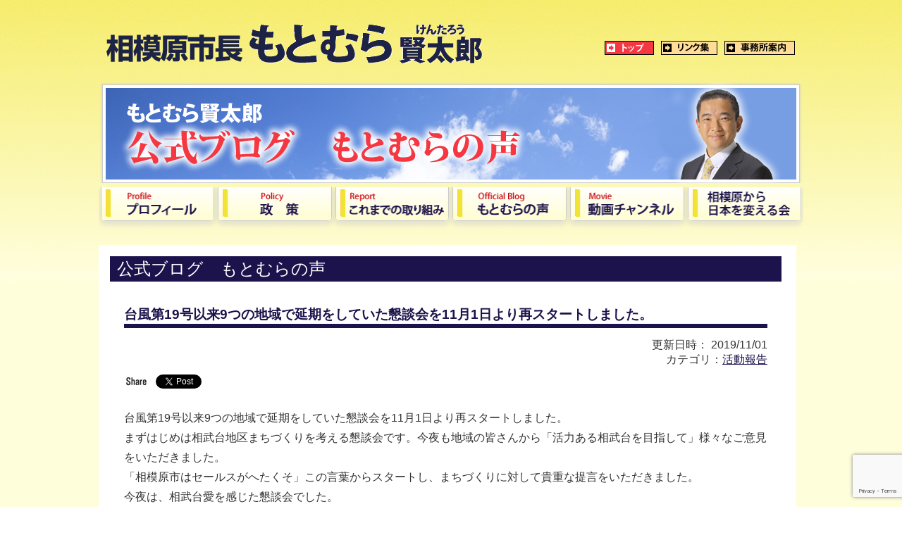

--- FILE ---
content_type: text/html; charset=utf-8
request_url: https://www.google.com/recaptcha/api2/anchor?ar=1&k=6LcvDVsrAAAAAN5lSDrR_JVqoAK5CwHK_yerTFi8&co=aHR0cHM6Ly9rLW1vdG9tdXJhLmpwOjQ0Mw..&hl=en&v=PoyoqOPhxBO7pBk68S4YbpHZ&size=invisible&anchor-ms=20000&execute-ms=30000&cb=uddukbrbfwh
body_size: 48551
content:
<!DOCTYPE HTML><html dir="ltr" lang="en"><head><meta http-equiv="Content-Type" content="text/html; charset=UTF-8">
<meta http-equiv="X-UA-Compatible" content="IE=edge">
<title>reCAPTCHA</title>
<style type="text/css">
/* cyrillic-ext */
@font-face {
  font-family: 'Roboto';
  font-style: normal;
  font-weight: 400;
  font-stretch: 100%;
  src: url(//fonts.gstatic.com/s/roboto/v48/KFO7CnqEu92Fr1ME7kSn66aGLdTylUAMa3GUBHMdazTgWw.woff2) format('woff2');
  unicode-range: U+0460-052F, U+1C80-1C8A, U+20B4, U+2DE0-2DFF, U+A640-A69F, U+FE2E-FE2F;
}
/* cyrillic */
@font-face {
  font-family: 'Roboto';
  font-style: normal;
  font-weight: 400;
  font-stretch: 100%;
  src: url(//fonts.gstatic.com/s/roboto/v48/KFO7CnqEu92Fr1ME7kSn66aGLdTylUAMa3iUBHMdazTgWw.woff2) format('woff2');
  unicode-range: U+0301, U+0400-045F, U+0490-0491, U+04B0-04B1, U+2116;
}
/* greek-ext */
@font-face {
  font-family: 'Roboto';
  font-style: normal;
  font-weight: 400;
  font-stretch: 100%;
  src: url(//fonts.gstatic.com/s/roboto/v48/KFO7CnqEu92Fr1ME7kSn66aGLdTylUAMa3CUBHMdazTgWw.woff2) format('woff2');
  unicode-range: U+1F00-1FFF;
}
/* greek */
@font-face {
  font-family: 'Roboto';
  font-style: normal;
  font-weight: 400;
  font-stretch: 100%;
  src: url(//fonts.gstatic.com/s/roboto/v48/KFO7CnqEu92Fr1ME7kSn66aGLdTylUAMa3-UBHMdazTgWw.woff2) format('woff2');
  unicode-range: U+0370-0377, U+037A-037F, U+0384-038A, U+038C, U+038E-03A1, U+03A3-03FF;
}
/* math */
@font-face {
  font-family: 'Roboto';
  font-style: normal;
  font-weight: 400;
  font-stretch: 100%;
  src: url(//fonts.gstatic.com/s/roboto/v48/KFO7CnqEu92Fr1ME7kSn66aGLdTylUAMawCUBHMdazTgWw.woff2) format('woff2');
  unicode-range: U+0302-0303, U+0305, U+0307-0308, U+0310, U+0312, U+0315, U+031A, U+0326-0327, U+032C, U+032F-0330, U+0332-0333, U+0338, U+033A, U+0346, U+034D, U+0391-03A1, U+03A3-03A9, U+03B1-03C9, U+03D1, U+03D5-03D6, U+03F0-03F1, U+03F4-03F5, U+2016-2017, U+2034-2038, U+203C, U+2040, U+2043, U+2047, U+2050, U+2057, U+205F, U+2070-2071, U+2074-208E, U+2090-209C, U+20D0-20DC, U+20E1, U+20E5-20EF, U+2100-2112, U+2114-2115, U+2117-2121, U+2123-214F, U+2190, U+2192, U+2194-21AE, U+21B0-21E5, U+21F1-21F2, U+21F4-2211, U+2213-2214, U+2216-22FF, U+2308-230B, U+2310, U+2319, U+231C-2321, U+2336-237A, U+237C, U+2395, U+239B-23B7, U+23D0, U+23DC-23E1, U+2474-2475, U+25AF, U+25B3, U+25B7, U+25BD, U+25C1, U+25CA, U+25CC, U+25FB, U+266D-266F, U+27C0-27FF, U+2900-2AFF, U+2B0E-2B11, U+2B30-2B4C, U+2BFE, U+3030, U+FF5B, U+FF5D, U+1D400-1D7FF, U+1EE00-1EEFF;
}
/* symbols */
@font-face {
  font-family: 'Roboto';
  font-style: normal;
  font-weight: 400;
  font-stretch: 100%;
  src: url(//fonts.gstatic.com/s/roboto/v48/KFO7CnqEu92Fr1ME7kSn66aGLdTylUAMaxKUBHMdazTgWw.woff2) format('woff2');
  unicode-range: U+0001-000C, U+000E-001F, U+007F-009F, U+20DD-20E0, U+20E2-20E4, U+2150-218F, U+2190, U+2192, U+2194-2199, U+21AF, U+21E6-21F0, U+21F3, U+2218-2219, U+2299, U+22C4-22C6, U+2300-243F, U+2440-244A, U+2460-24FF, U+25A0-27BF, U+2800-28FF, U+2921-2922, U+2981, U+29BF, U+29EB, U+2B00-2BFF, U+4DC0-4DFF, U+FFF9-FFFB, U+10140-1018E, U+10190-1019C, U+101A0, U+101D0-101FD, U+102E0-102FB, U+10E60-10E7E, U+1D2C0-1D2D3, U+1D2E0-1D37F, U+1F000-1F0FF, U+1F100-1F1AD, U+1F1E6-1F1FF, U+1F30D-1F30F, U+1F315, U+1F31C, U+1F31E, U+1F320-1F32C, U+1F336, U+1F378, U+1F37D, U+1F382, U+1F393-1F39F, U+1F3A7-1F3A8, U+1F3AC-1F3AF, U+1F3C2, U+1F3C4-1F3C6, U+1F3CA-1F3CE, U+1F3D4-1F3E0, U+1F3ED, U+1F3F1-1F3F3, U+1F3F5-1F3F7, U+1F408, U+1F415, U+1F41F, U+1F426, U+1F43F, U+1F441-1F442, U+1F444, U+1F446-1F449, U+1F44C-1F44E, U+1F453, U+1F46A, U+1F47D, U+1F4A3, U+1F4B0, U+1F4B3, U+1F4B9, U+1F4BB, U+1F4BF, U+1F4C8-1F4CB, U+1F4D6, U+1F4DA, U+1F4DF, U+1F4E3-1F4E6, U+1F4EA-1F4ED, U+1F4F7, U+1F4F9-1F4FB, U+1F4FD-1F4FE, U+1F503, U+1F507-1F50B, U+1F50D, U+1F512-1F513, U+1F53E-1F54A, U+1F54F-1F5FA, U+1F610, U+1F650-1F67F, U+1F687, U+1F68D, U+1F691, U+1F694, U+1F698, U+1F6AD, U+1F6B2, U+1F6B9-1F6BA, U+1F6BC, U+1F6C6-1F6CF, U+1F6D3-1F6D7, U+1F6E0-1F6EA, U+1F6F0-1F6F3, U+1F6F7-1F6FC, U+1F700-1F7FF, U+1F800-1F80B, U+1F810-1F847, U+1F850-1F859, U+1F860-1F887, U+1F890-1F8AD, U+1F8B0-1F8BB, U+1F8C0-1F8C1, U+1F900-1F90B, U+1F93B, U+1F946, U+1F984, U+1F996, U+1F9E9, U+1FA00-1FA6F, U+1FA70-1FA7C, U+1FA80-1FA89, U+1FA8F-1FAC6, U+1FACE-1FADC, U+1FADF-1FAE9, U+1FAF0-1FAF8, U+1FB00-1FBFF;
}
/* vietnamese */
@font-face {
  font-family: 'Roboto';
  font-style: normal;
  font-weight: 400;
  font-stretch: 100%;
  src: url(//fonts.gstatic.com/s/roboto/v48/KFO7CnqEu92Fr1ME7kSn66aGLdTylUAMa3OUBHMdazTgWw.woff2) format('woff2');
  unicode-range: U+0102-0103, U+0110-0111, U+0128-0129, U+0168-0169, U+01A0-01A1, U+01AF-01B0, U+0300-0301, U+0303-0304, U+0308-0309, U+0323, U+0329, U+1EA0-1EF9, U+20AB;
}
/* latin-ext */
@font-face {
  font-family: 'Roboto';
  font-style: normal;
  font-weight: 400;
  font-stretch: 100%;
  src: url(//fonts.gstatic.com/s/roboto/v48/KFO7CnqEu92Fr1ME7kSn66aGLdTylUAMa3KUBHMdazTgWw.woff2) format('woff2');
  unicode-range: U+0100-02BA, U+02BD-02C5, U+02C7-02CC, U+02CE-02D7, U+02DD-02FF, U+0304, U+0308, U+0329, U+1D00-1DBF, U+1E00-1E9F, U+1EF2-1EFF, U+2020, U+20A0-20AB, U+20AD-20C0, U+2113, U+2C60-2C7F, U+A720-A7FF;
}
/* latin */
@font-face {
  font-family: 'Roboto';
  font-style: normal;
  font-weight: 400;
  font-stretch: 100%;
  src: url(//fonts.gstatic.com/s/roboto/v48/KFO7CnqEu92Fr1ME7kSn66aGLdTylUAMa3yUBHMdazQ.woff2) format('woff2');
  unicode-range: U+0000-00FF, U+0131, U+0152-0153, U+02BB-02BC, U+02C6, U+02DA, U+02DC, U+0304, U+0308, U+0329, U+2000-206F, U+20AC, U+2122, U+2191, U+2193, U+2212, U+2215, U+FEFF, U+FFFD;
}
/* cyrillic-ext */
@font-face {
  font-family: 'Roboto';
  font-style: normal;
  font-weight: 500;
  font-stretch: 100%;
  src: url(//fonts.gstatic.com/s/roboto/v48/KFO7CnqEu92Fr1ME7kSn66aGLdTylUAMa3GUBHMdazTgWw.woff2) format('woff2');
  unicode-range: U+0460-052F, U+1C80-1C8A, U+20B4, U+2DE0-2DFF, U+A640-A69F, U+FE2E-FE2F;
}
/* cyrillic */
@font-face {
  font-family: 'Roboto';
  font-style: normal;
  font-weight: 500;
  font-stretch: 100%;
  src: url(//fonts.gstatic.com/s/roboto/v48/KFO7CnqEu92Fr1ME7kSn66aGLdTylUAMa3iUBHMdazTgWw.woff2) format('woff2');
  unicode-range: U+0301, U+0400-045F, U+0490-0491, U+04B0-04B1, U+2116;
}
/* greek-ext */
@font-face {
  font-family: 'Roboto';
  font-style: normal;
  font-weight: 500;
  font-stretch: 100%;
  src: url(//fonts.gstatic.com/s/roboto/v48/KFO7CnqEu92Fr1ME7kSn66aGLdTylUAMa3CUBHMdazTgWw.woff2) format('woff2');
  unicode-range: U+1F00-1FFF;
}
/* greek */
@font-face {
  font-family: 'Roboto';
  font-style: normal;
  font-weight: 500;
  font-stretch: 100%;
  src: url(//fonts.gstatic.com/s/roboto/v48/KFO7CnqEu92Fr1ME7kSn66aGLdTylUAMa3-UBHMdazTgWw.woff2) format('woff2');
  unicode-range: U+0370-0377, U+037A-037F, U+0384-038A, U+038C, U+038E-03A1, U+03A3-03FF;
}
/* math */
@font-face {
  font-family: 'Roboto';
  font-style: normal;
  font-weight: 500;
  font-stretch: 100%;
  src: url(//fonts.gstatic.com/s/roboto/v48/KFO7CnqEu92Fr1ME7kSn66aGLdTylUAMawCUBHMdazTgWw.woff2) format('woff2');
  unicode-range: U+0302-0303, U+0305, U+0307-0308, U+0310, U+0312, U+0315, U+031A, U+0326-0327, U+032C, U+032F-0330, U+0332-0333, U+0338, U+033A, U+0346, U+034D, U+0391-03A1, U+03A3-03A9, U+03B1-03C9, U+03D1, U+03D5-03D6, U+03F0-03F1, U+03F4-03F5, U+2016-2017, U+2034-2038, U+203C, U+2040, U+2043, U+2047, U+2050, U+2057, U+205F, U+2070-2071, U+2074-208E, U+2090-209C, U+20D0-20DC, U+20E1, U+20E5-20EF, U+2100-2112, U+2114-2115, U+2117-2121, U+2123-214F, U+2190, U+2192, U+2194-21AE, U+21B0-21E5, U+21F1-21F2, U+21F4-2211, U+2213-2214, U+2216-22FF, U+2308-230B, U+2310, U+2319, U+231C-2321, U+2336-237A, U+237C, U+2395, U+239B-23B7, U+23D0, U+23DC-23E1, U+2474-2475, U+25AF, U+25B3, U+25B7, U+25BD, U+25C1, U+25CA, U+25CC, U+25FB, U+266D-266F, U+27C0-27FF, U+2900-2AFF, U+2B0E-2B11, U+2B30-2B4C, U+2BFE, U+3030, U+FF5B, U+FF5D, U+1D400-1D7FF, U+1EE00-1EEFF;
}
/* symbols */
@font-face {
  font-family: 'Roboto';
  font-style: normal;
  font-weight: 500;
  font-stretch: 100%;
  src: url(//fonts.gstatic.com/s/roboto/v48/KFO7CnqEu92Fr1ME7kSn66aGLdTylUAMaxKUBHMdazTgWw.woff2) format('woff2');
  unicode-range: U+0001-000C, U+000E-001F, U+007F-009F, U+20DD-20E0, U+20E2-20E4, U+2150-218F, U+2190, U+2192, U+2194-2199, U+21AF, U+21E6-21F0, U+21F3, U+2218-2219, U+2299, U+22C4-22C6, U+2300-243F, U+2440-244A, U+2460-24FF, U+25A0-27BF, U+2800-28FF, U+2921-2922, U+2981, U+29BF, U+29EB, U+2B00-2BFF, U+4DC0-4DFF, U+FFF9-FFFB, U+10140-1018E, U+10190-1019C, U+101A0, U+101D0-101FD, U+102E0-102FB, U+10E60-10E7E, U+1D2C0-1D2D3, U+1D2E0-1D37F, U+1F000-1F0FF, U+1F100-1F1AD, U+1F1E6-1F1FF, U+1F30D-1F30F, U+1F315, U+1F31C, U+1F31E, U+1F320-1F32C, U+1F336, U+1F378, U+1F37D, U+1F382, U+1F393-1F39F, U+1F3A7-1F3A8, U+1F3AC-1F3AF, U+1F3C2, U+1F3C4-1F3C6, U+1F3CA-1F3CE, U+1F3D4-1F3E0, U+1F3ED, U+1F3F1-1F3F3, U+1F3F5-1F3F7, U+1F408, U+1F415, U+1F41F, U+1F426, U+1F43F, U+1F441-1F442, U+1F444, U+1F446-1F449, U+1F44C-1F44E, U+1F453, U+1F46A, U+1F47D, U+1F4A3, U+1F4B0, U+1F4B3, U+1F4B9, U+1F4BB, U+1F4BF, U+1F4C8-1F4CB, U+1F4D6, U+1F4DA, U+1F4DF, U+1F4E3-1F4E6, U+1F4EA-1F4ED, U+1F4F7, U+1F4F9-1F4FB, U+1F4FD-1F4FE, U+1F503, U+1F507-1F50B, U+1F50D, U+1F512-1F513, U+1F53E-1F54A, U+1F54F-1F5FA, U+1F610, U+1F650-1F67F, U+1F687, U+1F68D, U+1F691, U+1F694, U+1F698, U+1F6AD, U+1F6B2, U+1F6B9-1F6BA, U+1F6BC, U+1F6C6-1F6CF, U+1F6D3-1F6D7, U+1F6E0-1F6EA, U+1F6F0-1F6F3, U+1F6F7-1F6FC, U+1F700-1F7FF, U+1F800-1F80B, U+1F810-1F847, U+1F850-1F859, U+1F860-1F887, U+1F890-1F8AD, U+1F8B0-1F8BB, U+1F8C0-1F8C1, U+1F900-1F90B, U+1F93B, U+1F946, U+1F984, U+1F996, U+1F9E9, U+1FA00-1FA6F, U+1FA70-1FA7C, U+1FA80-1FA89, U+1FA8F-1FAC6, U+1FACE-1FADC, U+1FADF-1FAE9, U+1FAF0-1FAF8, U+1FB00-1FBFF;
}
/* vietnamese */
@font-face {
  font-family: 'Roboto';
  font-style: normal;
  font-weight: 500;
  font-stretch: 100%;
  src: url(//fonts.gstatic.com/s/roboto/v48/KFO7CnqEu92Fr1ME7kSn66aGLdTylUAMa3OUBHMdazTgWw.woff2) format('woff2');
  unicode-range: U+0102-0103, U+0110-0111, U+0128-0129, U+0168-0169, U+01A0-01A1, U+01AF-01B0, U+0300-0301, U+0303-0304, U+0308-0309, U+0323, U+0329, U+1EA0-1EF9, U+20AB;
}
/* latin-ext */
@font-face {
  font-family: 'Roboto';
  font-style: normal;
  font-weight: 500;
  font-stretch: 100%;
  src: url(//fonts.gstatic.com/s/roboto/v48/KFO7CnqEu92Fr1ME7kSn66aGLdTylUAMa3KUBHMdazTgWw.woff2) format('woff2');
  unicode-range: U+0100-02BA, U+02BD-02C5, U+02C7-02CC, U+02CE-02D7, U+02DD-02FF, U+0304, U+0308, U+0329, U+1D00-1DBF, U+1E00-1E9F, U+1EF2-1EFF, U+2020, U+20A0-20AB, U+20AD-20C0, U+2113, U+2C60-2C7F, U+A720-A7FF;
}
/* latin */
@font-face {
  font-family: 'Roboto';
  font-style: normal;
  font-weight: 500;
  font-stretch: 100%;
  src: url(//fonts.gstatic.com/s/roboto/v48/KFO7CnqEu92Fr1ME7kSn66aGLdTylUAMa3yUBHMdazQ.woff2) format('woff2');
  unicode-range: U+0000-00FF, U+0131, U+0152-0153, U+02BB-02BC, U+02C6, U+02DA, U+02DC, U+0304, U+0308, U+0329, U+2000-206F, U+20AC, U+2122, U+2191, U+2193, U+2212, U+2215, U+FEFF, U+FFFD;
}
/* cyrillic-ext */
@font-face {
  font-family: 'Roboto';
  font-style: normal;
  font-weight: 900;
  font-stretch: 100%;
  src: url(//fonts.gstatic.com/s/roboto/v48/KFO7CnqEu92Fr1ME7kSn66aGLdTylUAMa3GUBHMdazTgWw.woff2) format('woff2');
  unicode-range: U+0460-052F, U+1C80-1C8A, U+20B4, U+2DE0-2DFF, U+A640-A69F, U+FE2E-FE2F;
}
/* cyrillic */
@font-face {
  font-family: 'Roboto';
  font-style: normal;
  font-weight: 900;
  font-stretch: 100%;
  src: url(//fonts.gstatic.com/s/roboto/v48/KFO7CnqEu92Fr1ME7kSn66aGLdTylUAMa3iUBHMdazTgWw.woff2) format('woff2');
  unicode-range: U+0301, U+0400-045F, U+0490-0491, U+04B0-04B1, U+2116;
}
/* greek-ext */
@font-face {
  font-family: 'Roboto';
  font-style: normal;
  font-weight: 900;
  font-stretch: 100%;
  src: url(//fonts.gstatic.com/s/roboto/v48/KFO7CnqEu92Fr1ME7kSn66aGLdTylUAMa3CUBHMdazTgWw.woff2) format('woff2');
  unicode-range: U+1F00-1FFF;
}
/* greek */
@font-face {
  font-family: 'Roboto';
  font-style: normal;
  font-weight: 900;
  font-stretch: 100%;
  src: url(//fonts.gstatic.com/s/roboto/v48/KFO7CnqEu92Fr1ME7kSn66aGLdTylUAMa3-UBHMdazTgWw.woff2) format('woff2');
  unicode-range: U+0370-0377, U+037A-037F, U+0384-038A, U+038C, U+038E-03A1, U+03A3-03FF;
}
/* math */
@font-face {
  font-family: 'Roboto';
  font-style: normal;
  font-weight: 900;
  font-stretch: 100%;
  src: url(//fonts.gstatic.com/s/roboto/v48/KFO7CnqEu92Fr1ME7kSn66aGLdTylUAMawCUBHMdazTgWw.woff2) format('woff2');
  unicode-range: U+0302-0303, U+0305, U+0307-0308, U+0310, U+0312, U+0315, U+031A, U+0326-0327, U+032C, U+032F-0330, U+0332-0333, U+0338, U+033A, U+0346, U+034D, U+0391-03A1, U+03A3-03A9, U+03B1-03C9, U+03D1, U+03D5-03D6, U+03F0-03F1, U+03F4-03F5, U+2016-2017, U+2034-2038, U+203C, U+2040, U+2043, U+2047, U+2050, U+2057, U+205F, U+2070-2071, U+2074-208E, U+2090-209C, U+20D0-20DC, U+20E1, U+20E5-20EF, U+2100-2112, U+2114-2115, U+2117-2121, U+2123-214F, U+2190, U+2192, U+2194-21AE, U+21B0-21E5, U+21F1-21F2, U+21F4-2211, U+2213-2214, U+2216-22FF, U+2308-230B, U+2310, U+2319, U+231C-2321, U+2336-237A, U+237C, U+2395, U+239B-23B7, U+23D0, U+23DC-23E1, U+2474-2475, U+25AF, U+25B3, U+25B7, U+25BD, U+25C1, U+25CA, U+25CC, U+25FB, U+266D-266F, U+27C0-27FF, U+2900-2AFF, U+2B0E-2B11, U+2B30-2B4C, U+2BFE, U+3030, U+FF5B, U+FF5D, U+1D400-1D7FF, U+1EE00-1EEFF;
}
/* symbols */
@font-face {
  font-family: 'Roboto';
  font-style: normal;
  font-weight: 900;
  font-stretch: 100%;
  src: url(//fonts.gstatic.com/s/roboto/v48/KFO7CnqEu92Fr1ME7kSn66aGLdTylUAMaxKUBHMdazTgWw.woff2) format('woff2');
  unicode-range: U+0001-000C, U+000E-001F, U+007F-009F, U+20DD-20E0, U+20E2-20E4, U+2150-218F, U+2190, U+2192, U+2194-2199, U+21AF, U+21E6-21F0, U+21F3, U+2218-2219, U+2299, U+22C4-22C6, U+2300-243F, U+2440-244A, U+2460-24FF, U+25A0-27BF, U+2800-28FF, U+2921-2922, U+2981, U+29BF, U+29EB, U+2B00-2BFF, U+4DC0-4DFF, U+FFF9-FFFB, U+10140-1018E, U+10190-1019C, U+101A0, U+101D0-101FD, U+102E0-102FB, U+10E60-10E7E, U+1D2C0-1D2D3, U+1D2E0-1D37F, U+1F000-1F0FF, U+1F100-1F1AD, U+1F1E6-1F1FF, U+1F30D-1F30F, U+1F315, U+1F31C, U+1F31E, U+1F320-1F32C, U+1F336, U+1F378, U+1F37D, U+1F382, U+1F393-1F39F, U+1F3A7-1F3A8, U+1F3AC-1F3AF, U+1F3C2, U+1F3C4-1F3C6, U+1F3CA-1F3CE, U+1F3D4-1F3E0, U+1F3ED, U+1F3F1-1F3F3, U+1F3F5-1F3F7, U+1F408, U+1F415, U+1F41F, U+1F426, U+1F43F, U+1F441-1F442, U+1F444, U+1F446-1F449, U+1F44C-1F44E, U+1F453, U+1F46A, U+1F47D, U+1F4A3, U+1F4B0, U+1F4B3, U+1F4B9, U+1F4BB, U+1F4BF, U+1F4C8-1F4CB, U+1F4D6, U+1F4DA, U+1F4DF, U+1F4E3-1F4E6, U+1F4EA-1F4ED, U+1F4F7, U+1F4F9-1F4FB, U+1F4FD-1F4FE, U+1F503, U+1F507-1F50B, U+1F50D, U+1F512-1F513, U+1F53E-1F54A, U+1F54F-1F5FA, U+1F610, U+1F650-1F67F, U+1F687, U+1F68D, U+1F691, U+1F694, U+1F698, U+1F6AD, U+1F6B2, U+1F6B9-1F6BA, U+1F6BC, U+1F6C6-1F6CF, U+1F6D3-1F6D7, U+1F6E0-1F6EA, U+1F6F0-1F6F3, U+1F6F7-1F6FC, U+1F700-1F7FF, U+1F800-1F80B, U+1F810-1F847, U+1F850-1F859, U+1F860-1F887, U+1F890-1F8AD, U+1F8B0-1F8BB, U+1F8C0-1F8C1, U+1F900-1F90B, U+1F93B, U+1F946, U+1F984, U+1F996, U+1F9E9, U+1FA00-1FA6F, U+1FA70-1FA7C, U+1FA80-1FA89, U+1FA8F-1FAC6, U+1FACE-1FADC, U+1FADF-1FAE9, U+1FAF0-1FAF8, U+1FB00-1FBFF;
}
/* vietnamese */
@font-face {
  font-family: 'Roboto';
  font-style: normal;
  font-weight: 900;
  font-stretch: 100%;
  src: url(//fonts.gstatic.com/s/roboto/v48/KFO7CnqEu92Fr1ME7kSn66aGLdTylUAMa3OUBHMdazTgWw.woff2) format('woff2');
  unicode-range: U+0102-0103, U+0110-0111, U+0128-0129, U+0168-0169, U+01A0-01A1, U+01AF-01B0, U+0300-0301, U+0303-0304, U+0308-0309, U+0323, U+0329, U+1EA0-1EF9, U+20AB;
}
/* latin-ext */
@font-face {
  font-family: 'Roboto';
  font-style: normal;
  font-weight: 900;
  font-stretch: 100%;
  src: url(//fonts.gstatic.com/s/roboto/v48/KFO7CnqEu92Fr1ME7kSn66aGLdTylUAMa3KUBHMdazTgWw.woff2) format('woff2');
  unicode-range: U+0100-02BA, U+02BD-02C5, U+02C7-02CC, U+02CE-02D7, U+02DD-02FF, U+0304, U+0308, U+0329, U+1D00-1DBF, U+1E00-1E9F, U+1EF2-1EFF, U+2020, U+20A0-20AB, U+20AD-20C0, U+2113, U+2C60-2C7F, U+A720-A7FF;
}
/* latin */
@font-face {
  font-family: 'Roboto';
  font-style: normal;
  font-weight: 900;
  font-stretch: 100%;
  src: url(//fonts.gstatic.com/s/roboto/v48/KFO7CnqEu92Fr1ME7kSn66aGLdTylUAMa3yUBHMdazQ.woff2) format('woff2');
  unicode-range: U+0000-00FF, U+0131, U+0152-0153, U+02BB-02BC, U+02C6, U+02DA, U+02DC, U+0304, U+0308, U+0329, U+2000-206F, U+20AC, U+2122, U+2191, U+2193, U+2212, U+2215, U+FEFF, U+FFFD;
}

</style>
<link rel="stylesheet" type="text/css" href="https://www.gstatic.com/recaptcha/releases/PoyoqOPhxBO7pBk68S4YbpHZ/styles__ltr.css">
<script nonce="IxTKuc9LozZsKDX8OKGMVg" type="text/javascript">window['__recaptcha_api'] = 'https://www.google.com/recaptcha/api2/';</script>
<script type="text/javascript" src="https://www.gstatic.com/recaptcha/releases/PoyoqOPhxBO7pBk68S4YbpHZ/recaptcha__en.js" nonce="IxTKuc9LozZsKDX8OKGMVg">
      
    </script></head>
<body><div id="rc-anchor-alert" class="rc-anchor-alert"></div>
<input type="hidden" id="recaptcha-token" value="[base64]">
<script type="text/javascript" nonce="IxTKuc9LozZsKDX8OKGMVg">
      recaptcha.anchor.Main.init("[\x22ainput\x22,[\x22bgdata\x22,\x22\x22,\[base64]/[base64]/MjU1Ong/[base64]/[base64]/[base64]/[base64]/[base64]/[base64]/[base64]/[base64]/[base64]/[base64]/[base64]/[base64]/[base64]/[base64]/[base64]\\u003d\x22,\[base64]\x22,\x22w5rCpcOwCsK4w6TCsyXCux/CrG8IeMKbXhQ4w4vClTtIUcO2wpvCm2LDvRECwrN6wpIXF0HCjnTDuUHDkTPDi1LDtz/CtMO+wq8Tw7ZQw77CnH1KwoZZwqXCunPCtcKDw57Dp8O/[base64]/Ch8KjScKBw7nCkcKPKcK6wprCgMOSQMOYSsKiw4jDkMOjwrciw5cqwr/Dpn0ZwrjCnQTDncKFwqJYw4XClsOSXUrCssOxGS3DvWvCq8KCPDPCgMOlw4XDrlQQwrZvw7FTIsK1AG5/fiU+w7djwrPDkj8/QcOxAsKNe8OKw5/CpMOZOTzCmMO6UMK6B8K5wrQ7w7t9wpXCjMOlw79owqrDmsKewpYtwobDo2nCgi8OwpMewpFXw4jDtjRUSMK/w6nDusOVQkgDTcKNw6t3w5bCrWU0wpzDssOwwrbCqsK1wp7Cq8KSBsK7wqx+wrI9wq17w6PCvjgtw4zCvQrDjU7DoBtaa8OCwp1ww7QTAcOmwpzDpsKVXAnCvC8RcRzCvMOTMMKnwpbDqzbCl3EZUcK/w7tQw5pKOBkpw4zDiMKfW8OAXMKIwqhpwrnDmnHDksKuBibDpwzCisOuw6VhBQDDg0NgwrQRw6U7DlzDosOQw6J/IkfCnsK/QCTDtlwYwoDCgCLCp23DngsowpnDuQvDrBZHEGhPw6bCjC/CosKpaQNMaMOVDX7Ct8O/w6XDjRzCncKmZXlPw6JAwrNLXSTCnjHDncO0w4Q7w6bCqRHDgAhxwq3DgwlwLngwwqcVworDoMOhw6k2w5dmccOMenIIPQJueGnCu8KRw5APwoIBw47DhsOnC8Kqb8KeOXXCu2HDosOlfw0dE3xew4tEBW7Dp8KMQ8K/wpLDt0rCncK5wrPDkcKDwprDjz7CicKJekzDicKJwp7DsMKww5TDjcOrNjXCqm7DhMO0w5vCj8OZZcK4w4DDu2E+PBM4SMO2f0FGDcO4JMONFEtGwqbCs8OyVcK1QUoHwozDgEM/woMCCsKKwpTCu30Jw5k6AMKVw6vCucOMw53CpsKPAsK9QwZENynDpsO7w58Ewo9jRU0zw6rDklTDgsK+w6zClMO0wqjCj8OIwokAYsKrRg/CvVrDhMOXwolKBcKvAFzCtCfDosOrw5jDmsKIdyfCh8KsLz3CrngZRMOAwovDs8KRw5o/OVdbTnfCtsKMw60SQsOzIlPDtsKrTVLCscO5w4VMVsKJEsKpJMKrCMKqwod+wqbCuwYvwotpwqTDtD5/wojDq0wMwqLDgVdjFsO9wp5Aw7HDqEbCknkZwpDCmMOhw4bDhMKIw4NhLUpOanXCmkd8f8KDT0TDncKTeyFdXsOGw6MMFw8jX8OKw6zDiQXDssK2QMO2TcOfAsKiw4dqSQ8MeRwqTAJhwo/DvEYwPxt+w4lCw7Ujw6fDuzNtfj8RKnrCm8KPw4hzewM0LMOnwq/DphLDmcOcEWvDuwt8PhFpwo7CmFcowpUxTVjCpsO2wo7DqEvCmkPDtBk1w5rDrsOIw7EXw4hIWxvCvcKvw7vDu8OvRMO7A8O9woRTwpIPRTLDusKxw4LCowYsU07CrMOoDsKiw5BEwqHCvksDDcOeeMKoVHvCtnpTOUnDnH/DmcO2wqAbRMKdfsKzw5phXcKqDsOLw5nCn0HCkcOtw6gjScOqSBkvKMKww73CkcO/w7jCtnF0w6JOwr3Cj1YwND93wpLDghrDuHo7URc3Hjx7w53DvT8iEAlfacO4w5AUw5TCvcOiXcOMwpRuAcKeDsKlc0Egw4fDmy/Cq8KJwpTCoCfDohXDgDQUQB1zfUoccMKtw7xCwopaIRY0w6fCrx1Mw6zDg0xGwoxQAGrDlk4Lw5TDlMO5w7ltTFvClEbCsMKIL8KTw7PDikIeY8K+wp/DrMO2NEwPw47Ds8OAVcKWwrPDiwrCk1g+csO7wqLDuMKxI8KAwqVvwoYhJyvDtcKxeyw/ATTCnQfDmMOSw4fDmsOGw47Co8KzbMKfwrrCpUfCnBfCmGoQwqXCssK4eMKUUsK1P3NewqQrwoE6KjjDjAgrw6PCijDCumV3woPDsxfDp0N5w4HDomFdw70Qw7TDgE7Csj8Bw6fCmXxNMXFoXwLDiSAAH8OkVwfCvMOjR8Ohw4J/FsKqwq/CjsOCwrXChRTCgUUdPTs2OHYmw6DDpjpAZh/CuHd6wqXCk8Onw5tXE8OhwqfDr2grDMKYGTHCtFnCsF0/[base64]/Dn8KTw4TCs2NrYTLDuTMKNcOdVTF7WxnDoX/[base64]/wq1NNhzCqsKaFysqKg7Cq8K/OMO1wrTDksOxY8Kkw6QLE8KMwoJLwpHCgcK4amNpw6cDw49hwpc4w47DlMK+DMKcwqB8Uw7Cm3Enw48IIgEIwqI0w5bDosO8wp7DocKmw6ZNwrx9FxvDjMORwovDqkjCrMO8YMKmw6bCm8K1dcKaC8OMeDnDo8KZZ1/DtcKENsOTSV/[base64]/Cq1BNwpdYw5QiNMKPQBE3VcK0aXjDohgmwqlWw5HCu8OHWcKzZcOKwot7wqjCtcK3R8OwDMKhTMK8L3kkwp3Cg8OYKhnDoHnDicKvYnY9WDVLAyDCjsOfJcOLw5V2FMK6w6ZsQ3/DrHzChy3CsVzCq8KxDzHDtsKZF8KFw6Z5TsKUI07Cr8KwCnw/eMKxExZCw7JJc8KYRwvDmsKqwpfCnTtBWcKKUTs1wrwzw5PCpsODBsKAZcOOw7h2wrnDosK4wrzDl1EYMcO2woNiwp3DhkA2w63DnTzCksKrwqw+w4HDuSPCrB5pw5cpa8KDw53DkhDDgsKlw6nDrsO/w5BLE8ODwoo/[base64]/dQPCpVc6fsKywo3Ds00UGGd9VynDhEjCsjwfwq86HwTCp3zDhzJaJ8OAw5XDgkrDoMObHGxcw6o6XyUdwrvDjMO8w7F+woQpw7gcwrvDiUtObVDCoRYqK8OCRMK1wrvDp2DClXDDvXkSD8KMw75xFB7CvMOiwrDCvy/[base64]/w4IkwojCo8OUBwTCq8Ole8OIXcKhcsOXVMKJNcOAwovDjQpGwqVzecO0aMKgw6Fdw5tjfMO/[base64]/DkVlbw63DqGlQUArDnEnCnsKDwozDu8O1wp9iFi5Mw4HCocK7aMK7w6dAwp7CksKzw6rDlsKcNsO2w4LConYnw7EsRQgZw4oxWMOycRtJw5sfw7LCt0J7w7fDmsKTOyN9UhXDnnHDiMKNw5TCkcOzwrdIA2gWwo/[base64]/Cl8Krw7N9wqBGw4ZdRC/CrMOSwr3DucO/wrnCiFjDmsOZw5twJ2wawoY8w5k/fxvCgMO2w5kuw7VaMxfCr8KHScK5OVA0w7N3K1bDg8KYwr/DocKcdG3CgC/CnsOeQsKgMMKpw4TCoMKSAGNTw7vCjMKQCcKQADrCvF/[base64]/DucOmw47CkVLDncODK2PCjMKSHMO3GsOUw7LDrwpqNsKZwqDDnsKnO8OAwqctw7/CnxM8w6oyQ8KYwoDCvsOcTMOTRE/ChX0WKgwzQwzCvTbCosKfT1YVwprDvlpxw6HDtMKIw6bDp8OWCkTDvnbDrg/DsF98O8OGdDUcwqnDlsOkUMOVX00ETcOnw5MSw47Do8OhXMKgM2LDuQrCh8K6JMOtDcKxw7M8w5LCkjsPbsKzw5ZKwo9Sw5ICw4d0w4tMwqbCp8KlBG/DlXAjU2HCnQzCvhAHcxwowrU+w5DDjMOSwpg8dMKRa1FcMcKVEMKSXMO9woJqwpx/f8OxOH5uwp3CrMOnwpHDijZUe1rClRtxAcKHaUrCmlfDqF7CqcKyf8OOw73CqMO9ZsOMU2/Co8OTwqNTw5QzYsOTwonDhGbCr8KBTCJSwqgxwrXCkFjDmiTCuD0vwo5RJTvCpMOgwqfDkMKqEsOBwprCiXnDjx5sPh/CghB3WFhRw4LCvcOwJMOnw7Aaw5LDn0rCrsOOQWbCucO7w5PCr2wzwotLwq3DozDCk8OhwrRawocKB1vCkXPClcKDw7Mbw5rCl8Kiw7rCisKFKw05woLCmkZsJmLCl8KyFMOhZsKuwqV1QcK7PMOPw78LNGNOHgFewrnDrGPDpXEDFsKhWW/DkcKRK2vCtMKeEcOFw5BlJG/CnTJccSPDmHJww5Z4wpXDuTUUw6QFecKTfkpvGcOJw6dSwrpeSExrXcO8wowFRsK8IcK8WcOQPyXCp8Oiw6omw4vDkcOHw5/DqsOfVQDDoMK5M8OlPcKPH2TDiS3Dr8O5w57CvcOvw6ZUwqDDtMOEw5rCvcOmASJpDcKswpJLw4rCpHd0YTnDrE0RaMO7w6zDscOEw7xtXsOaGsOmdcK+w4zDsAFCBcOPw4/DlHvCjMOWBAAPwqfDszY1B8OKVh3Ct8Khw6c1wpYPwrXCnxtrw4zDpsOzwr7Dknlqw5XDoMOABWpgw5nCv8KIcsOCwpQHfUQkw70Kwq/CiG4IwoPCrBVzQgDDnivCnwXDgcKICMOrwp8XUSfCrT/DrwDDgj3DjUQewohUwq5tw73CpSDCkBvDrMOnRVbDkyjDhMOpLMOfIA16SEXCnk5tw5fClMKBwrnClsOawrXCthzCrH/DpEjDowHClMKAVMKUwr84wpBIUTExw7/[base64]/[base64]/DiMONw7wWw6bDsMKzZ8ObfxPDmFLCvWZUwr7CgcOGwqUWF1E4ZcOjG1PCssOewr3DuHlaVMOISnzDvXBFw7nCv8KabUPDgHNVwpHCtwbCmjJyI1bCqAgMBkUjbcKWwq/DtG3DisK4f0AIwqpLwrHClWwGOsKtOSbDugcXw4fCo0heb8Olw5vCgjxVLS3Ci8K5CzEBUFrCjlpRwo9tw74MTWBAw54HI8O/[base64]/Dsi3CpzR0w4TDj8KYw49UesOdwovDhMK+wpnDo3/[base64]/Cs8OERMKeOT1owrcdw5nDgm/CjsOow6IUw6EqYU8pw7nDrMOSwrzDmMONwoTCjcKgw4Y5w51pMMKPScKWwqnCs8K9w5vDosKKwo8Fw4fDgy9YdGE0AsOMw5Ifw7XCmS7DlgfDmcOcwrTCrTbCr8OCwpd0w7fDkHPDjBsWw7JxBsKjNcK9RU/Dp8KCwqRPLcOQCkordMKcw4l0w5XChwfDtsOEw715GUByw5cdam1Vw4FwfcOhB2bDgcK2b3PCn8KLMMK6MADCoiTCpMO5w4DCocK/IRl3w6JxwpZlI3xAFcOQEcKGwoPCl8O0d0XDs8OOwrhYwqVqw5Flwq3DqsKHYMO+wpnCnG/Dj3jCkcKVJMKlNRMbw6jCpcKgwojCjiVZw6fCo8K/w6E3F8KxBMO0LMOUcA9pecOgw4bCjnUUYcOeCXo0R3jCkmPDqcKBOl5Bw4LDpHJUwrxGCHDDuyJCw4rDgRDCkAwNZ2ZRw5TCmxljTMOaw6EKw5DDjXkGwrPClSAtYsORf8K5IcOcMsOrd3jDpB5rw7TCkWfDmTNkGMKXw4UWw4/DpcOvfcKPHWzDksK3XcOUW8O5w4vDksKraQtlLcKtw6/Do3/CiWQ6wpwyU8KnwoLCrsOdQwIZVcOAw6jDr1ABXcKpw5TCnl7Dt8K6w5t/[base64]/DuMOCw7HDt1QhdsOEIi/CrQg/w5/Comtqw7V7O1zCkj3Cp17CicOrQMOEBMOkX8KgZQN+E3A7wpZyEMKbwrvCo38gwopYw6rDh8K0RsK6w4QTw5/DtQzCvh4nDhzDpU/CthUdw71jw7Z6YUnCoMKlw73CoMKUw4sPw5XCv8Oyw49Bw7MsSsOwbcOeMMKtdsOSw4fCoMOuw7vDlcKOBGo4KSdcwq/DqcKmJQjCj1JDLMOnf8OXw7jCrcOKMsKFW8OzwqLDv8OGwqfDt8OlJzp9w41kwpUlGcO4BMOaYsOkw5poFcKzHWfCo1DCmsKMwrwTF3zCjjrDt8K6O8OZc8OUM8Oiw6txK8KBTAwRay7Cu2TDk8KPw4tUChzDrhZtSgJKUUE9ZcK9wq/Cj8KvDcOhEG5uChjCksKwcMOtGcOfwrIlW8KvwppzN8O9wqomHVgEMi1ZKX5qFcOmN1jDrFrCszJNw4Bxwo/Dl8OTKFBuw5wbNMOswqLCgcKywq3CrsOUw7bDksOzE8OzwrwWwqTCqE/DjsK8bcOUb8OcXgbChVRBw6MyWcODwrLCukhTwr4Ac8K/FivDnMOow4NUw7HCg2kkw5nCtEdlw5vDriY4wqI+w6R4IVzCkcKmCsOuw4lqwofCq8K7w5zCqGXDgcOxRsOfw7LDrMK2cMOlwrXDsjTCm8O4AHfCv2Y6WMOVwqDCj8KZKSpXw6xrwrkMN2k6f8OPwpnDqcKlwpnCmm7CpcOTw791Pi3CgsK3Y8KMwp/CrB8ewr/Cr8OawpwwVMKtw5UWacK7K3rCgsOiA1nDinDCk3HDiirCm8Kcw4ABwqzCtFk1N2FtwqvCnBHDkhhGZkgeKcOSDcOyVnbDncOtF0U2exTDvE/[base64]/DkcK2w6fDucOUTcOsFXvDiMKDeUp8PMKEw6ZdRSvDp2IfFcKgw4bDlcOqIcOzw53CtELDsMKww64rwonDonXCl8O5w5VZwq4OwofDtcKFHMKSw5JLwqfDi1bDoRx+w4zDhgPCoDDDncOeCsO/QcOzGUBZwqFCw5sFwpXDti9KYwl2w6kyd8K/JGdZwpHDoGZfLBnClcKza8Otwqgcw7DCucOwKMO4w47DqsOJPzXCiMORU8Oqw5fCrWlmwp9uw4nDvcK9f2cwwoXDvGcNw5rDmBLCjGI/UE/CocKUwq/CnDdLwojDvcKXM19ew63Dqh8dwrPCo3UZw7/Cn8KVaMKfw48Rw64oUcOQExfDqsKkWsOzYnHCoX1XB015IFbDrklgQ0DDrsOYFH8+w5Ydw6MKBVcxHcOtwq/DvEDCmcK7Tg7CvMKkDlAKwoliw69tdsKYUsOgw7MxwoHCr8Ovw7YrwroOwpMZHATDhyrCpMKVBnF1wrrCjGjCg8KQwqguc8OHw5LCjCIbQMKRfArCpMO3DsOYwqEfwqQqw4lPwp4hO8O/HHwxw7c3w7PCvMODF24Mw6/DpXA9DMKmwoXCrcOdw740eWPCncKsbMO5G2HDmyvDjF/CrMKcDgfDrQDCqBHDi8KOwpbCskAUCn8tcjQNdcK4fcOvw5XCr3/ChRULw4XCtUxIJXjDkATDlsOEwo3Cm24+TcOgwqhQw6hswr/[base64]/[base64]/[base64]/DmMKlTcOzwo7CpVlqDMOZw6XDksKaAsOPw7fChcO9M8K2wqtSw4BxTzY5X8KMA8K9wrQowqMUwoM9bWd3e2TDrgHCpsKyw5UTwrQvwozDlSICIm/[base64]/ClWPDhm3CgHTCiMKWw4PDoFReVjI1wrrDimlbwpt7w6csQsO7WSTDi8KaR8Oowp54S8Obw4zCrsKpYj/CuMKbwr93w6PDp8OWYAhuJcO6wo/[base64]/DmlXDnEA+woNwwrDCgS4Kw6/CmCPCiVt3wpHDkCYxbMOIwo/CqHnCgBJdwqkqw43CtMKLw5B6EmYtLsKHHsK5BMO5wpF/w5PCu8Kfw542DCxMM8KOWQAvZm0XwoHDnjHDsBdIajgWw4rCgzZ1w5bCvVBKw4/DsCfDl8KNAcKYJlYVw6bCqsKFwrDDqMONw6bDocKowrjDgsKdw4vDjErClXQew4ExwqfDlmfCv8KrPVN0Rxdxwqc/Aks+wqgRAcODAE9uDiLCr8KXw43DhMKQwoA1wrVgwowmZmDDhCXDrcKbWWY8wpp4d8O9WcKPwocCaMK8wqouw55/AGQpw68mw6EFecOHc2zCgzbCkAF/w7jDhcK9wpzChMOjw63DjQLCk07DmMKEJMK9w7vCnMOIM8Kmw7PCsDJ/w7YnD8KywotSw6ttwpLDtsKVG8KCwodHwpgtfS3Dv8OXwpjDphwCw4zDtMK6EsOPwrUzwpzDuF/DvcKyw7zCj8KaLkDClCfDlMOgw5k7wq3Co8K6wqBLw5QLDGbDhH7CkkXDo8O3OcKswqMIMBfDisOEwqVRAxLDjsKEw4fDqC7CgcOPw7LCnsOEaUheesKzWCXCmcOFw5AfHcOxw7JXwqo6w5rCksOAVU/CmcKDUAoCQcOPw4AzZ11HOnHCr3/DsloLwrh0wpdTCyodTsOUwr5kCwfCiBfDt0ALw4hMd2/[base64]/HMO1wpfDgsOiw7LCicKXMELDl0PDtcKZPMOZw6VuUxsjSCXDohkiwqnDmCkjasOgwrrCv8O8aHURwoAuwqLDkQTDpjQBw44hHcO1cTwiwpLDtl/CgBt/c3zCvSNsUsKkN8Oow4HDvhYJwrR8YsOrw7PDrsKuIcKrw5bDvsKCw6wBw5EDS8KCwo3Dk8KuIA1MS8O+ZMOGEsOxwpopWTNxwoQ5w7EYfiIOEwLDrwFBIsKfdl8kc2UDw4xaDcK7w6vCs8O5MD4gw5JhJMKOBsOwwrY5OUfCrzZqd8KoJyjDtcO/S8OUwrBhDcKSw6/DvAo2wqgNw5ZyTMKtBSjCqsOHBcOzwoHCrsKTwqAYVEnCpn/DiAMTw4UFw4fCscKBSB7DpsOHAhbDh8ORecO7UgHCtV1uw6xKwqjDvwMgCMO1Ixk3woA1ZMKewrDDqU3CihzDlyDCisOvwojDjcKaQsOiV0Yew7BceB1bVsKgPW/Cs8OYDsKTw5VCEifDkWIAQUfChcOTwrYhRMKbWC5Sw6klwrUJw6pGw4rCjGrClcO/[base64]/DrcOKwoASw6giw7fCs3XDmmTDjx/DsMK/[base64]/DnMKXwqHCgEvDlcOqw7RCVg1fwpJ2wqDCiVRjw5rDm1Y7dxXDlsKlEStNw7lYwroww6zCgA1kwrXDnsKhFRMaHRZuw7oAw4jDhiMoccOaeQwJw5PCn8OmXMKMOlHDgcO7OcKKw53DhsKVFC4aVggNw7LDpQIYwrfCrcO0wq/Dh8OQGjvDlXNvVEEaw4/DpsKMVS9jwpLClcKmfmg3TsKQKhRqw7Ulw7VKOcOqwr1tw6/CrAnDh8OIO8KRHEMTC14YZsOlw68jecOmwrgiw4sqZXUdwrbDhFRqwrfDgUfDu8KWPcKGwpxnf8KFF8O/Q8OmwqfDmXVBwqTCoMO1w4Myw5DDiMONw4nCqkPCr8OEw6o8Pz/DhMOJXgZNJ8K/w68Yw5IoAQhgwooywr1QVg3DixEXM8KTEcKqZcKHwpxGw6kqwpDDjkhUVS3Dk3YKw7JRDCAXHsK+w6bCvDk5OUzCq3/[base64]/Cs8KxbMOJw7d2w6NLwozDl3/CvcOAAcOKdW5OwqtYw6gKSkJGwrJkw7PCvRgyw4t1csOUwrjDu8Oewp53ScObVkptw5syf8OywpTDjwjDiEh4bzFHwrh6wrrDqcK8w4nDpsKSw6PDssKWS8OlwrDDkF8ZGsK8dsK+wqVcw43DocOEVlbDrMOzFAfCsMOBUsOsViZbw6DDkV3Dpn/[base64]/CgF7CjGNAasOMZ2Eiw7DDkRfDrMOTwqIZw7F/woDCmcOkw4ZeM3DDnMOOw7fDlE/DhsOwWMKBw6fCikLCrGLCjMOcw4nDjmUQPcKne3jCv0HCrcO8w4LClkkgb2bCmkzDrcOYD8Oww4DDiibCvl7ChAMvw77CpsK3ckbChCR+TS/[base64]/DvsOYw5NfPMKDIhsXw5M3acKRw4zDhiQHwpDDqFMtwoApwrLDtsOiwrHCrcKiw5/DhVdsw5nClzwwdw3CmsKkw4AlEl5XBmnCjBrCsEdXwrNQwrXDuXw6wrvCjTHDiUrCj8KgQA7Du2vDrT5iUSvCh8OzQVxiwqLDt0TDuEjDon16woTDpsOgw7XCg29HwrRwVMOuLsKww6zCvMO1DMKVa8Ohw5DDocKjO8K5OcOCIcKxwrXCvMKbwp4Uwq/Cp3wlwr9Yw6ZHw78qwpPDpjjDjxjDkcOGwpjDgzw/wo7CvcOmKG5lw5bDmGXCliHDrU7DmlVkwowlw7QBw5YPHCNpAGROIcOpWcOkwoYPwpzDvHlFExEiw7LCtcO4FsO5VkwFwqjDqMKCw5PDg8KtwrgOw77DjcOBDMKWw4TCkMOCRg8Iw4TCqzzClB/DvhLCvzbDr3PCjHwDAngbwohiwp/DoVNHwp7Cp8OpwoLCtcO7wqNAwoklFMOvwo9cMG51w7hhCcK0woxKw640AVYJw44aWwvCpcOEJmJ6wqjDu2jDksKlwo7CusKfwpzDmMOxQMK4BsKyw6g8dQFNf3/CiMKTZMKIScO2dMOzwrrDvh/DmRXDimkBZ1BXQ8KuXjXDsD/Dhg7ChMOAN8OkBsOLwp4qTXjDnsOyw6fDjcKgDcOtwqBxw7HDnwLClwFHclRVwqrDocO5wq3ClcKOwo07w5dMHMKXAFLCh8K1w6pow7LCn3fCngUXw6XDp1ZdUMK/w7TCk2FMwrwRIcOyw5ZXPQ5QeQQcZcK6ZHQ3RsO3wrszTm5Tw4t/woTDhcKOdsOew4/DrxrDuMKbM8Kiwqo3NMKMw4RDwpQOYcO3R8OXVHrCn2vDlVPClMK4fcOewoB4fcKow4dHTMOFOcO5HizDlMO/XBzDnjTCt8OBSQPCsBpAwrUuwo3CgsOqGwzCo8KDw4d1w4nCp3bCuh7CucK+Ay8hVcK1QsKYwrLDuMKjd8OGURZDLCsMwqzChXDCrcOpwrLDpMOFesO+KwXClhtZw63CkMOpwpLDqsK9MzXCmmgXwpHCmMKYw6JGRz7CmTccw6x/wpjDhCZ4Y8OpQAjDlcKuwoV9RRBxdsKgwrQgw7nCssO/w6ATwp7DgXYVw6l1NcO1eMOhwp1Vw4/Dv8KFwpfCslFCOAvCtlUuA8OAwq3CvlY/JMK/HMKYwpLDnG1AK1jDu8KnPXnDnRQccsOaw5vDqMODZWnCvT7ClMKyFMKuGjvDp8KYKcOXwoTCoQJmwrTDvsOMfMKmPMORworCtAJpaSXDjh3CrxtYw6Unw7PDp8KZBMK5OMK+wpFteTNTwqjDt8K/[base64]/Cj8KgXH1MHEHCnB7Di0QNPFZQw5/Dl3RSUMKvSMKXChvCksOew57CuhbDusOqVkrDmMKIw754w60IfmZJUhbCr8OsUcKCX19/KMOjw415wpjDlDzDoWJgwpvCqMOyWMOQHnjDixwsw4tGwqrCnMKOT1/Cnnp8AcKOwoXDnMOgbsOaw4HCp1HDiDIbVsKLcDhoXMKRLcKHwpEBw6EVwrbCtMKcw5HCt10zw4TCmHJhd8OlwqQIU8KjIB4UQcOOw7vDuMObw5fCnl7DgMOtwrfDpX7CuHbDviLCjMKtMkTCuALCrzLDoT5cwr1twq9nwr7DlGMGwqjCoEsAw57Dky/CoGXCsRvDvMKUw6I0w6XDrcKMSiPCo3bDujRFCUjDn8OewrPCtcOIF8Kcw5cmwrXDnDIPw7PCuWpCYsKKw7fDl8KPMsKhwrEfwq/DkcOnesK7wrLChzHCgsOyZXlHED1zw5nCs0XCjMKqwo1xw4LCl8O+wovCucKrw4MxDwgFwr8nwpdyABoqQcOyLlbChCpWTsKBw7wUw6RlwqjCuRnDr8KRPkPDusKewr1nwrs5AcOswofChnZrK8K/wqxHX3bCiBF6w6PDoifDksKvAcKWTsKqPcOfwqwawqLCpMOIBMOJwpXClcOZCFMPwrQewrLDicKCQ8OWwrVHwpbChsKIwpEDBlfCgsOOJMO6MsO6UkV/w7hpeH9hwqXDn8KAwqZ/TsK5DMOLCcKgwr7DuSnChDx8w7/DqsOZw7nDigjCoUMCw40NZmjCrixoGMOcw5hIw5XDoMKReyggLcOiMMOBwrTDtMK/w4/Ck8OWKAXDnsOOZsOTw6nDvk7CrcKvHVFXwoAKwpfCvcKtw7o1AcKuMHXDtsKQw6LCknbDosOkdsOJwol/[base64]/wpnDqsOJeX4QwrdawroYMsOWZV3ClsKCJRrCtcOxD3LDhEXDrsKMLsOcSmIZworClEwaw4wgwo5DwoDCkCnCh8KrLsO8wpoZWjpMIMOxHcO2fWLCkiZRw4gbfUtiw7PCtMK0WHXCiFPClMK6KU/DocODQC9ZIsK0w5vCrAtBwpzDrsKcw5nDsntxVsKsRz8CNiEPw7kJR0hERsKOw4JIN3ZkD0/Dg8O7wqzCgcKqw48ndlI8wp/CmRnCmBjDosOowqIiDsOGEXJWw6ZfJcKLwrsdFsKkw7EiwqzDr3zCmMOAD8OyCcKXAMKuYsKTS8OewqwqEy7DtWjCqigowpl3wqobOXIUEsKaM8OtSsOIasOAccOQw63CvV7Ct8K8wpUyVcO6GsK/[base64]/DlQxiH8OFw5hAOWjCjyBYQlw4w5nDqMOowqHDs2XDmwpjCMK2UA8awq/[base64]/[base64]/XlNxa8KeRSRSwrvDpQXCul5sE8KpYsOgMTPCsW3CjMKGw6jCjMO7w4MrLELCp0NEwodCcCoQQ8KqXFhIKk7Cky1LbGN/[base64]/[base64]/NGjCqFfDsjVyFMKsUsK5EjARw7PDvCtZe8OMwo1BwrMOwq0SwrFHw7HDv8KcXcOwZcKhdzM/wpJAw6Vuw7zDh1YFHDHDlnJkMGYcw714Egwgwq5UGgLDvMKtDB8wSGttw6TCtRgVZ8KGwrJVwobCmMOtThNxwpLCiyBNwqErAQrCmk1qL8OPw49iw7fCscOOccONEz7Dr3JPw6/[base64]/FGfCiWbDjG0EHsOHLjRew7JLEmtKK8OHwqnCvMK6ecOqw5LDvFlFw7QjwrrCkSrDvcOCwpxzwonDp0/DqBnDlndfe8O4fWTCuybDqhzCq8Ocw6cpw4TCv8OGJy3Dswt/[base64]/[base64]/[base64]/[base64]/[base64]/wpwDYsKXNcOjw4wQw6wPOQLCiEDCs8K9TsODbAwkwo8YesOfUQDCoBc7SMO/L8O6fsKnWsOcw77Dn8OUw6/[base64]/Du3bDiX8xwr9NwoVAw4V+wr/CgibDuC7DkSJ0w5ccw4Irw6HDjsKpwq7CtcK6MA3DucOIax0tw4xrwrlLwox2w6srEl1Kw43DlsODw7/[base64]/CjCVYw6tUSMKNw75eSMKAN8O4XlJqwps1UcOnA8OyBsKmfsKbY8KwZBJUwrBNwoHCiMONwoHCmMOkK8OHT8OmYMK0wqPDiyk1DsOnHsKRD8KkwqI2w67Cr1PClioYwrN8dlfDrQhNfXrCj8OZwqYpwqtXPMKhV8O0w4bDtcOKcx/CpMOzd8KteyMaAMOvTH9lGcKswrUqwoDDl0nDqUbDnVxrP3VTWMKtwqvCsMKhWF/Cp8Kqe8OdSsOkwojDhksvVXADwojDncKEw5Jnw7bDnBPCuCLDqQJBwrbCtTzDnxbCvRoPw5MveFV8worCmRfDvMOzwobCnTDDo8OiNcOGGsKXw5wEZkEBw6hvwrQZchLDu1XDl1HDlm/Cty/CosKsF8OGw44Lwp/DkFjDjcKzwrBywqzCusOcF1ltD8OAN8K5wpkHwowow5k6LHLDjBzDpsOxUB/Cp8OCSGNzw5FrQMKmw6gqw7BlW3USw4rDsw/[base64]/[base64]/DkV5rw5PCv8KHPcOCW8KCf2bDpMOOecKXwqLCmRzCgj9fwpzCv8KRw4TCnVzDhgbDkMO/[base64]/wqMSY8K+w4sAVDnCnXtQPE/DgVoWZcKmQ8OqKDBow7NjwpDCs8O9QcOowo/DoMOoS8KyVMOuVMOmwrHDtGbCvwEpXEx/[base64]/CuS1pbMKzw6dyCMK2K8O7wo8gwr0/woQcw4DCrWTCmcO8XsKgOcOaPRnDmcKFwqYOKUzDgWpPwpAWw6bDoiw9w7AFHHtIQB7CkAgSWMKWccKRwrVvXcOaw4fCuMOkwqIyISLDvMKRwoXDscK8BMKDFQ89O3U/w7cew4Mxwrh0wrrDhELCucKRw55xwqB2M8OALQjCiisWwpLCpcO/w5fCoRTCmH8aNMOqZ8KOecK+YcK1CxLCmREGZAUKdTvDizdEw5HDjcOUWsOkw5YSacKbM8K7AMOAW3hHHCNFNjHDtkUNwr5Uw6rDgVpHXMKtw5XCpsOqG8Kpw4lcC1Y6bcOgwo3CgkTDsm3CusKzSxB/[base64]/Cq8OpP8Krw605PsKtasOgwotkHcKYw4MZw6nDnsKFw5jCtQjCg1dmbMOXw6I8GzzCucK7L8Kuc8OsVhkTCk3Cm8OzVBtyWsKJFcOKwpotOHjCuSYIKBcvwrVdw6BgQsKDb8KVw67DjnzDnAYtXnHDlWLDo8K8GMKwbwRDw7wkfjfCmE5hwrcjw6bDssOra0zCs2/Dr8KuYMKpRsKsw4omX8OxB8KhaGjDviV1ccOQwrfCvTwPw63Dn8KMbsKofMKpM1Vlw7pcw6J1w4krBg8mYArCkybCk8O2LhIew57Cn8OGwqDCvD5Qw45zwqfDqgvClRIxwp/ChMOhUMO/[base64]/[base64]/CpDzCjUDDskgYWTTDgsOAwoZgBcKnOhTCqcK5O19QwpLDgMKnwq/DnkTDvHpOwp8nVMKia8OIVWQIwqfClF7DtsOTOz/DsUcJw7DDpMKzwo4KAcO9dkXDi8OqRm3ClV9aXMO8BMKWwpXDhcKzQ8KaFsOhD2BowpbCi8KJwrvDmcKaOTrDjsOUw482CcKyw7nDjsKOwp5VUCHCk8KJKiQ4TxfDtsOfw4vClMKQWUYKXMONGMKPwrM4woU7IUDCsMO2wrsIw43CjH/DhT7DkcKpbcOtPBliXcOWwqpGw6/DhTjCjMK2dcONUUrDh8KYUsOnw7E2b20THEI1XcOBUCHCksOvaMKqw7vCq8OTSsO4w7hMw5XDncKDw5Nnw48BP8KoGhZ/[base64]/f8OZSi/CpQvCqzPCrUdFAcOsF8KNd8K1EsOgbMKbw6cWIlFMCmbDu8OjZzbDtcKvw5nDpE7CjMOAw70vSB/CsXfDpHMjwokCccKUHMKuwr5nDW0RSsKRwrZ/IMOvTBzDhQLDkhglLAg+YsOkwqB+fMK4woZJwrdywqXCoEhQwpxJBQXDh8OLLcObKCjCoiEUARXDrm3ChsK/WsObAWUocX/CpsO8w5bDqQnCoRQJw77CswXCmsK/w7jDlcOjTMO8w7/Dq8KlEh86IMKqwoLDuF4tw4PDo0bCs8KOKkfDrU1mf1obw4nCn0TCiMKewr7Dmn9Lwo8Bw7tIwq8gUHnDly/[base64]/Ct8OFJcKIw5Iuw7PDtMOIwoTDsD0ONsO0UnTDkHzCsWTCpGXCuWgjwoZAE8Kvw5zDlMKrw7pGeUHCulNIM1/Dh8O7ccK2JDVmw7cLRsOCV8OWwpbDlMOdFAjCisKHwq/DrDRNwpTCjcOmLsO7fsODOj7ChsO/T8OBdwYtw6kPw7HCu8OEO8OmGsOmwoLChwfCrUpVw7TDqjDDjQ9cw4jCuAQGw6R8cmMAw4Agw69ODG/ChBPDvMKBw63CoUPClsKbMMOnIhVpHsKpIMOQwp7DhSbCh8OPIMKybgzCjcKVw57CssKVA07DkcKgcsOOwqRCwrnCqsOFwr3ChsKbaQ7CuwHCoMKew7MGwp/[base64]/Dj8OWJCbDj8Kww6oqUzPCvXnDqUfDkHTCoQkIw5LDkyB1fTw9YsOvSl4xQijCnMKqbH0UbsOPC8Oow6EmwrVECcOBOVMswoXDrsK3GwzCqMKfEcKNwrEOw7k4IxN/wojDqUjDhjhCw45xw5BiEMOVwpFlUgnCo8OBUWQzw5vDvcKKw5PDiMONwovDkFfCmjDClkrCo0jDrcKoHkzCoGgsKsKaw7JSw7TCrmvDl8OWOEDDnWfDgMOqHsOROcKYwp/[base64]/CkcOeGB7DoMO0wpLDhDdDAwTDjcKswq0TLMKdwp4IwpEUCMOUNz4BOMO/w49IeCVSwoUycsOPwqAqwpdiAsOzZjfCjcOGw6c6w6zCkMOVK8OswqROUcKrSUXDnEjCiV/DmGVRw5EZejNSHjHDgAxsGsORwppdw7TCgcOSw6XCgWlGJsO7asK5BEV8C8Kzw5MWwrbCoxB3w6sRwrBLwoHCv0dWIzYsHMKOw4LDmDXCtcK/wqnCgy3CrXrDpEAQwp/DiDB9wpPDlSQ/Q8OYNWgwF8KbW8OXBADCtcK9S8ONwojDtsKcPFRjwrFYYTVew6BRw57CssOdw5vDqS/DvcKEw45WUsOXUkTCh8OBc3dmwpvCq1nCucKSLsKAW355OjvDoMOmw4HDnDXCnCXDkcOawoYxAMOXwpHCphHCgi8cw79sF8K3w6LDpcKcw5TCusK/aQ3DvMKdED7CuTRoHcK7w411L1hePzkjw51Zw7IYNmE2wrPDksOVQ1zCk3s/[base64]/CjcKNUcKOwpfDhsOAPcKicMOpBWbDq8Oow4bCoE8nwpfDocKjaMKZw4s+F8OXw57CuiB/Il8LwqUQTWfDuGNiw6DCiMKHwp4owpzDlcOAwojClcKPE2zCqjPCmQDDnsK/w7pHW8KUc8KNwpJKLT/ClW/Cslw4wohaASPCrcKlw4LDkBctGXxEwqtGwpBFwod5ZwnDl27DgHR6woBrw6Edw61+w7PDqXbCg8KRwrXDpsKPVCRhw6HDthXCqMKqwpfCs2LDvnooSGAfw5rDmyrDnF18PcOpfsOaw5EROsOgw4TCmsOjPsKAAF97cyoZScOAQcKwwrI/G3nCtsOSwoUDDj4qw6gvTSzCjHbCk1cXw5PDvMKgHHbCkCwJAMOfB8OfwoDDpwMywpwUw6HDl0Z/BsODw5LCisKOwpHCvcK9wqFuYcKowqMcw7bDgQZCBGYNNMORwo/[base64]/CjMOrw7TDmTLDgGINw6DDtn5Gw50fwr/DgMO5KR7Dg8O2w75Hw4TCti8CAB/DkDzCqsK0w7HDu8OmJcOvw70zAcOKwrXDksO0SArClXbCu0MJwrDDsyHDp8K4JjMcIUHCvMKBX8K4QVzCvCXCqMOywq02woDCtwHDlndqwr/DsHvDozDDkMOmDcKiwpbDr0kdeEXDny0xJMOJJMOofV4kITnDpAk/S1jCgRszw7wgw4nCh8KpYcORwoTDmMKAw4/CmCVpacKvGzTCpQ1gw4DChcK3LWVaXsOdwos+w68mDDDDjsKoYsKoR1rCuEHDvcKbw6psN3E+ZlNiw4JzwqZywobDjMKFw5zDiD7CsRtLVcKBw4M/FRnCssOzwpdCN3VCwr4PasKVUQvDpV8CwoLDrwXCgjQwRGhQEDzDhlQPwrnDs8K0KglnZcKFwqhMGcKww4DCihYjF0wFdsOjRMKvwpvDrcOlwowqw5/DgQ7CosK3wqUlwpdSw7QCB0TDrFNow6HCl3PDicKiVsK8w4EbwoXCpsOZRMOdYMKHwoVBJ1LChgIuIsKke8KELsO8wppTMXHChsK/aMKvwoPCpMOAwrU2GhNfw53ClcOFCMO1wo1/ewbCoxrDh8OzAMOACjtXw5fDicKywrwOWcO5w4FJc8K6wpBVPsKlwpp0R8KUOAccwpwZw43DgMOVw5/Dh8KkasKEwo/DnE4Gw73CmXrDo8KxXsK/NMOhwrwaEsK4G8KLw7VzEsOuw7zDksK7REYow4twFsO7w5ZHw4hxwpPDnxjDgEnCi8KUwpnCosKuwpfDgAjCisKUw6vCm8O4Z8K+e0MCAm5PKxzDoAE8w4PCg2/Cp8KNVC4QUMKjfgnCqhHCvTrDiMOXDsOaaADDkMOsfBLCnsKAIsOBQBrCsFTDoV/[base64]/DhQbDkA7CvsKOw4jChnF8P8KKHAB9fjHCp8O0w6QTw7XCqMOwOAzDslQWfcOnwqVGw7Qtw7V9w5LCpcOFXE3DjsO7wpHDtGrDkcK/[base64]/w6jDj8KVw6I4wpxDFsOnfzPDvh3CkcO7w75VGG7ClsOww68nZMOSw5TDscKCfcOBw4/CtQ8vwojDpU1nLsOWwrjCmsOyEcOPKMO1w64iYsKPw7AHYMOuwpvDqyDCucKiKlnDusKZVcO7L8O1w7vDkMOwPQPDi8OrwoTCqcO2fsKSwrTDosOOw70nwpF5IwQYw4sSHA\\u003d\\u003d\x22],null,[\x22conf\x22,null,\x226LcvDVsrAAAAAN5lSDrR_JVqoAK5CwHK_yerTFi8\x22,0,null,null,null,1,[16,21,125,63,73,95,87,41,43,42,83,102,105,109,121],[1017145,362],0,null,null,null,null,0,null,0,null,700,1,null,0,\[base64]/76lBhnEnQkZnOKMAhmv8xEZ\x22,0,0,null,null,1,null,0,0,null,null,null,0],\x22https://k-motomura.jp:443\x22,null,[3,1,1],null,null,null,1,3600,[\x22https://www.google.com/intl/en/policies/privacy/\x22,\x22https://www.google.com/intl/en/policies/terms/\x22],\x22elOYEqoziNW2REvOiCaBqgkB+yjzg4LUSbdMLAf1bFA\\u003d\x22,1,0,null,1,1769151256356,0,0,[149,199],null,[188,205,54],\x22RC-cxPGX5lo0rrjSg\x22,null,null,null,null,null,\x220dAFcWeA5j_uxT-eXRWfHJpeeCI3lGUeIcJBSBtshqAyAsbgsCBM51m8_az7IPmTtq7AFMriGCfAFhlZ51IgsHIptdbKpW-fHyBg\x22,1769234056694]");
    </script></body></html>